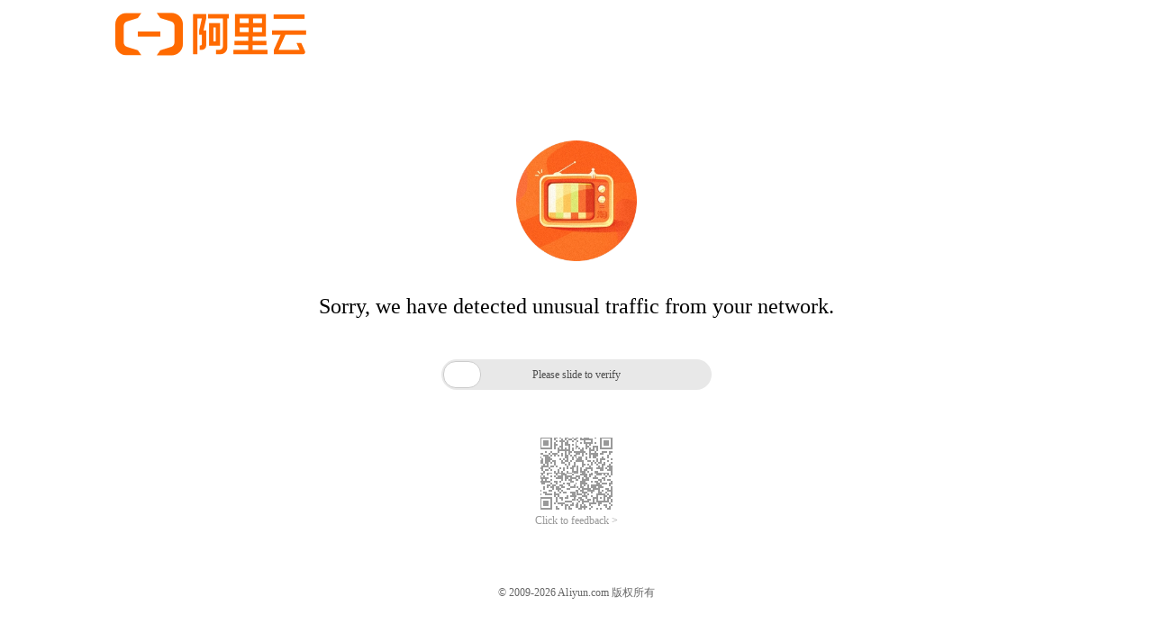

--- FILE ---
content_type: application/javascript
request_url: http://log.mmstat.com/eg.js?t=1768799664308
body_size: 234
content:
window.goldlog=(window.goldlog||{});goldlog.Etag="sav0IdMATnYCARLgX1ZAO/Sk";goldlog.stag=2;